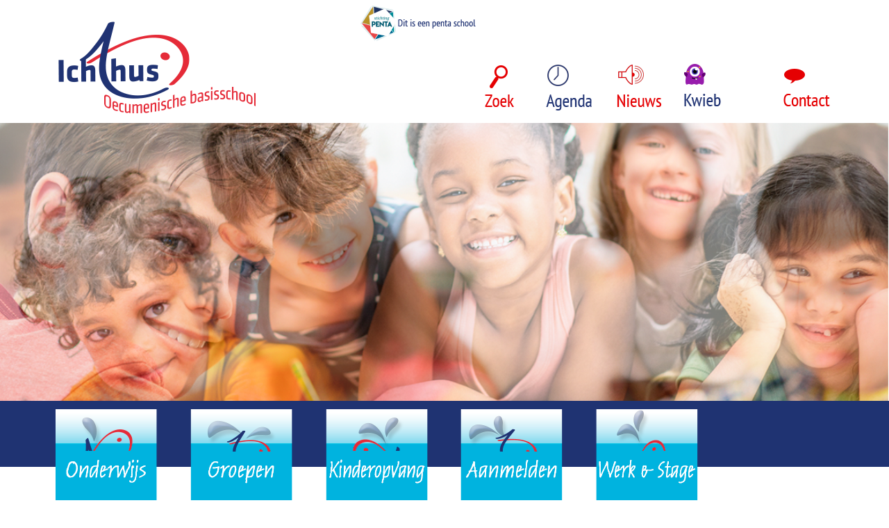

--- FILE ---
content_type: text/html; charset=utf-8
request_url: https://www.ichthushoorn.nl/nw-9036-2/nieuws/groep23
body_size: 12631
content:
<!DOCTYPE html>
<!-- SoftwareCopyright © 2001-2026 by Ziber (www.ziber.nl) -->
<!-- This site courtesy of WEB15 -->



<html xmlns="http://www.w3.org/1999/xhtml" lang="nl-NL" class="no-js">
<head>
    
    <meta name="Ichthus" content="Oecumenische basisschool "/>
<meta name="google-site-verification" content="798yLCBscVDHwleUNqhiY5Sk2GCxEsMyklCkCw-ECc8"/>
<meta http-equiv="content-type" content="text/html; charset=UTF-8"/>
<meta name="keywords" content="School, Hoorn, basisschool, ichthusschool, penta, grotewaal"/>
<meta name="generator" content="ZIBER"/>
<meta name="description" content="De Ichthus is een oecumenische basisschool in de Grote Waal in Hoorn."/>
<meta name="ROBOTS" content="INDEX, FOLLOW, NOODP"/>
    <meta name="viewport" content="width=1310" />
    <meta name="msapplication-config" content="/browserconfig.xml" />
    <title>Ichthus Hoorn</title>
    
    <script src="/bundles/site.js?v=GpVVWLtZUE-8-1nkxQyivi7fOcGCsodFj-HOW6MlKRQ1"></script>
<script src="/bundles/common.js?v=aXb9FDEuOrFVlZ4EpcR02zJkUuIJpJLP5M2kgnyWVtE1"></script>

    <script src="/bundles/validation.js?v=xbqr3YocTRZqxF4psr1-HjlKDU97n8C9YFntuxXW5wo1"></script>

    <style>
    .overlay {
        display: none;
        z-index: 10000;
        border: 10px solid #FFFFFF;
    }
    .overlay .close {
        background-image: url('/Assets/Images/close.png');
        position: absolute;
        right: -30px;
        top: -30px;
        cursor: pointer;
        height: 30px;
        width: 30px;
    }
    .overlay iframe { background-color: transparent; display: block;}
    #fancybox-content {
        border-color: #FFFFFF !important;
    }
</style>
<script>
    var Kzn = Kzn || {};
    
    (function () {
        "use strict";
        
        Kzn.Core = Kzn.Core || {};
        
        Kzn.Core.OwnerId = 9036;

        Kzn.Security = Kzn.Security || {};
        Kzn.Security.SecurityString = '';
        
        Kzn.Core.UrlParts = { 
            'News': 'nieuws',
            'Page': 'pagina',
            'Vacancy': 'vacature',
            'Photo': 'foto',
            'Realestate': '',
            'BussinessRealestate': '',
            'Agenda': 'agenda',
            'Download': 'download',
            'Car': '',
            'Product': 'product',
            'Faq': '',
            'Menu': '',
            'Mailinglist': 'nieuwsbrief',
            'Form': 'form',
            'Company': 'bedrijven',
            'Poll': 'poll',
            'CV' : ''
        };
    })();
</script>
    <link href="/bundles/common.css?v=juVM281tdFIxPijEOO68bnc4vk6_8ROSx8WI6sgzI-Q1" rel="stylesheet"/>

    <link rel="stylesheet" href="/styles/9036/14015/combined.css"/>
    
    
    <link rel="alternate" media="only screen and (max-width:640px)" href="https://m.ichthushoorn.nl/#!/search/tag/groep23" />
    

    <style type="text/css">
        body {
            background-image: url('/content/9036/sites/dsg/design14015/layer_54873_314125cd46e54b7ab5eabf05062d8871.jpg');background-repeat: no-repeat;z-index: 0;background-position: center top;
            z-index: inherit;
        }
        /* Chrome centered background 1px issue */
        @media screen {
            body{ background-position: 49.99999% top !important; }
        }
        #site-wrapper {
            display: block;
            position: relative;
            min-height: 100%;
            height: 100%;
        }
        #section { 
            min-width:880px;margin-top:50px;padding:20px 10px 20px 20px;
        }

        .section-sidebar-wrapper #section{
            margin-bottom: -10000px;
            padding-bottom: 10020px;
        }

        .section-sidebar-wrapper #sideBar {
            margin-bottom: -10000px;
            padding-bottom: 10000px;
        }

        .sidebar-disableable #section {
            width: 880px;
        }        
        .section-wrapper {
            width: 910px;   
            overflow: hidden;
        }
        .sidebar-wrapper {
            width: 250px;
        }
        .section-sidebar-wrapper {
            width: 1160px;
            overflow-y: hidden;
        }
        .section-sidebar-wrapper > div {
            float: left;
        }
        #website.sidebar-left .section-sidebar-wrapper  > div {
             float: right;
        }
        
        
        .sidebar-off #section {
            width: 1120px;
            float: none;
            padding-left: 20px;
            padding-right: 20px;
        }
        #website.sidebar-left.sidebar-off #section {
            width: 1115px;
            float: none;
            padding-left: 35px;
            padding-right: 10px;
        } 
        .sidebar-off #sideBar {
            display: none;
        }
        
        #website {
            position: relative;
            z-index: 10;
            min-height: 100%;
            height: 100%; /* Needed to stick the footer at the bottom */
        }
        .site-width {
            width: 1160px;
        }
        #website, #footer-wrapper, #linkbuilding-wrapper, #disclaimer-wrapper, #copyright {
            margin: 0 auto;
        }
        #website-style {
            position: relative;
            background-repeat: no-repeat;z-index: 10;background-position: left top;top: 0px;
            
        }

        
        #website {
        
            min-height: 100%;
            height: auto !important;
            height: 100%;
            margin: 0 auto -30px;
        }
        #footer, #footer-push {
            min-height: 30px;
        }
        
        #footer {
            position: relative; /* For sticky footer */
        }
        #footer #footer-wrapper {
            -webkit-box-sizing: border-box;
            -moz-box-sizing: border-box;
            box-sizing: border-box;
        }
        #disclaimer-wrapper, #linkbuilding-wrapper {
            text-align: left
        }
        .design-layer {
            display: block;
            width: 100%;
            top: 0;
            bottom: 0;
            position: absolute;
        }

        .design-layer.fixed {
            position: fixed;
            top: 0;
            bottom: 0;
            left: 0;
            right: 0;
        }
        
        .video-or-color-wrapper {
            left: 50%;
            -ms-transform: translate(-50%);
            -webkit-transform: translate(-50%);
            transform: translate(-50%);
            overflow: hidden;
        }

        .video-or-color-wrapper iframe {
            position: absolute;
            top: 50%;
            left: 50%;
            -ms-transform: translate(-50%, -50%);
            -webkit-transform: translate(-50%, -50%);
            transform: translate(-50%, -50%);
            width: 100%;
            height: 100%;
        }

        .video-or-color-wrapper .video-or-color-overlay {
            position: absolute;
            top: 0;
            left: 0;
            right: 0;
            bottom: 0;
        }

        .segmentrow.lock.top {
            position: fixed;
            z-index: 1000;
            top: 0;
        }
        
        .segmentrow.lockfullwidth {
            background-color: #ffffff;
            background-image: Url("");
            background-position: top center;
            background-repeat:no-repeat;
            left: 0;
            margin: 0 auto;
            right: 0;
            width: 100%;
            position: fixed;
            z-index: 1000;
        }
        
        .segmentrow.lock > div, .segmentrow.lockfullwidth > div {
            margin: 0 auto;
        }

        #website-content .headerfullwidth .pos.variablePosition {
            position: fixed;
            left: 0;
            right: 0;
            width: 100%
        }
        #variableHeader .slick-slide, #variableHeader .singleimage {
            background-size: cover;
            background-repeat: no-repeat;
            background-position: center;
            width: 100%;
        }

        #variableHeader .singleimage {
            display: block;
        }

        .headerfullwidth #variableHeader .singleimage {
            min-width: 1160px;
        }

		#cookiewall > div {
			width: 1160px;
		}
    </style>
    <style>.segmentrow, .segmentcol-wrapper  { vertical-align: top; font-size: 0; }.pos { display: inline-block;  position: relative;}.segmentcol-wrapper  > div {display: inline-block; vertical-align: top;}.segmentcol-wrapper .segmentcol > div {display:block;}.pos > div { position: relative; }.pos .segment { display: block; }.pos0, .pos0 .segment { width: 380px; height: 177px;}.pos0 .segment {background-image: url('/content/9036/sites/dsg/design14015/0.png');background-size: 380px 177px;}.pos0:hover .segment {background-image: url('/content/9036/sites/dsg/design14015/0_0.png');background-size: 380px 177px;}
.pos1, .pos1 .segment { width: 75px; height: 177px;}.pos1 .segment {background-image: url('/content/9036/sites/dsg/design14015/1.png');background-size: 75px 177px;}
.pos2, .pos2 .segment { width: 175px; height: 177px;}.pos2 .segment {background-image: url('/content/9036/sites/dsg/design14015/2.png');background-size: 175px 177px;}
.pos3, .pos3 .segment { width: 93px; height: 177px;}.pos3 .segment {background-image: url('/content/9036/sites/dsg/design14015/3.png');background-size: 93px 177px;}.pos3:hover .segment {background-image: url('/content/9036/sites/dsg/design14015/3_0.png');background-size: 93px 177px;}
.pos4, .pos4 .segment { width: 101px; height: 177px;}.pos4 .segment {background-image: url('/content/9036/sites/dsg/design14015/4.png');background-size: 101px 177px;}.pos4:hover .segment {background-image: url('/content/9036/sites/dsg/design14015/4_0.png');background-size: 101px 177px;}
.pos5, .pos5 .segment { width: 98px; height: 177px;}.pos5 .segment {background-image: url('/content/9036/sites/dsg/design14015/5.png');background-size: 98px 177px;}.pos5:hover .segment {background-image: url('/content/9036/sites/dsg/design14015/5_0.png');background-size: 98px 177px;}
.pos6, .pos6 .segment { width: 144px; height: 177px;}.pos6 .segment {background-image: url('/content/9036/sites/dsg/design14015/6.png');background-size: 144px 177px;}.pos6:hover .segment {background-image: url('/content/9036/sites/dsg/design14015/6_0.png');background-size: 144px 177px;}
.pos7, .pos7 .segment { width: 94px; height: 177px;}.pos7 .segment {background-image: url('/content/9036/sites/dsg/design14015/7.png');background-size: 94px 177px;}.pos7:hover .segment {background-image: url('/content/9036/sites/dsg/design14015/7_0.png');background-size: 94px 177px;}
.pos8, .pos8 .segment { width: 1160px; height: 400px;}
.pos9, .pos9 .segment { width: 20px; height: 171px;}.pos9 .segment {background-image: url('/content/9036/sites/dsg/design14015/9.png');background-size: 20px 171px;}
.pos10, .pos10 .segment { width: 194px; height: 171px;}.pos10 .segment {background-image: url('/content/9036/sites/dsg/design14015/10.png');background-size: 194px 171px;}.pos10:hover .segment {background-image: url('/content/9036/sites/dsg/design14015/10_0.png');background-size: 194px 171px;}
.pos11, .pos11 .segment { width: 195px; height: 171px;}.pos11 .segment {background-image: url('/content/9036/sites/dsg/design14015/11.png');background-size: 195px 171px;}.pos11:hover .segment {background-image: url('/content/9036/sites/dsg/design14015/11_0.png');background-size: 195px 171px;}
.pos12, .pos12 .segment { width: 193px; height: 171px;}.pos12 .segment {background-image: url('/content/9036/sites/dsg/design14015/12.png');background-size: 193px 171px;}.pos12:hover .segment {background-image: url('/content/9036/sites/dsg/design14015/12_0.png');background-size: 193px 171px;}
.pos13, .pos13 .segment { width: 194px; height: 171px;}.pos13 .segment {background-image: url('/content/9036/sites/dsg/design14015/13.png');background-size: 194px 171px;}.pos13:hover .segment {background-image: url('/content/9036/sites/dsg/design14015/13_0.png');background-size: 194px 171px;}
.pos14, .pos14 .segment { width: 195px; height: 171px;}.pos14 .segment {background-image: url('/content/9036/sites/dsg/design14015/14.png');background-size: 195px 171px;}.pos14:hover .segment {background-image: url('/content/9036/sites/dsg/design14015/14_0.png');background-size: 195px 171px;}
.pos15, .pos15 .segment { width: 125px; height: 50px;}
.pos16, .pos16 .segment { width: 20px; height: 171px;}.pos16 .segment {background-image: url('/content/9036/sites/dsg/design14015/16.png');background-size: 20px 171px;}
.pos17, .pos17 .segment { width: 125px; height: 50px;}
.pos18, .pos18 .segment { width: 125px; height: 50px;}
.pos19, .pos19 .segment { width: 125px; height: 50px;}
.pos20, .pos20 .segment { width: 125px; height: 50px;}
.pos21, .pos21 .segment { width: 125px; height: 50px;}
.pos22, .pos22 .segment { width: 125px; height: 50px;}
.pos23, .pos23 .segment { width: 125px; height: 50px;}
.pos24, .pos24 .segment { width: 125px; height: 50px;}
</style>
    
<style>

	.menu
	{
	    display: block;
		position: absolute;
		list-style-type: none;
		padding:0;
		z-index: 10;
	}
	.menu li{
		position: relative;
		background-position: top left;
		background-repeat: no-repeat;
	}
	.menu ul {
		left: 100%;
		top: -0px;
		position: absolute;
	}
	.menu li a {
		display: block;
	}
    .menu li a:hover {
        text-decoration: none !important;
    }
	.menu .subMenuOpener{
	    position: absolute;
	    right: 0;
	    top: 0;
		display:block;
        background: transparent;
		background-repeat:no-repeat;
		background-position:right;
	}
    .menu
    {
        list-style-type: none;
        margin: 0pt;
        border-style: solid;
        border-width: 0px;
        border-color: #253571;
        font-family: 'Open Sans', 'Arial';
        font-size: 15px;
        white-space: nowrap;
    }
    .menu li
    {
        width: auto;
            padding-right: 40px;
        opacity: 1.00;
        background: transparent;
        background-repeat: repeat;
        background-color: #253571;
        height: 40px;
        text-align: left;
    }
    .menu li + li {
        border-top-width: 3px;
        border-top-style: solid;
        border-top-color: #FFFFFF;
    }
    .menu .subMenuOpener {
        width: 40px;
        height: 40px;
    }
    .menu > li:hover .subMenuOpener, .menu > li:active .subMenuOpener
    {
    }
    .menu > li:hover, .menu > li.active
    {
        opacity: 1;
        background-image: none;
        background-color: #C52F3A;
        height: 40px;
    }
    .menu li .sml
    {
        text-indent: 7px;
        line-height: 40px;
        white-space: nowrap;
        display: block;
        background:transparent;
        color: #FFFFFF;
        font-weight: 400;
        font-style: normal;
        text-decoration: none;
        text-transform: none;
    }
    .menu > li:hover > .sml, .menu > li:active > .sml
    {
        color: #FFFFFF;
        font-weight: 400;
        font-style: normal;
        text-decoration: none;
        text-transform: none;
    }

</style>
<script type="text/javascript">
    (function () {
        Kzn.Core.addFonts(['Open Sans'])

        $(document).ready(function () {
            $('.dropdownmenu').submenus();
            Kzn.Core.initializeOverlays('.dropdownmenu');
        });
    })();
</script>
    



    <link href="/Scripts/Plugins/fancybox/jquery.fancybox-1.3.4.css" rel="Stylesheet" type="text/css"/><link href="/styles/9036/14015/news.css" rel="Stylesheet" type="text/css"/>
    
    
</head>
<body>
    
    

    <div id="site-wrapper" data-template-id="46">
        

        <div id="website" class="site-width   sidebar-disableable">
            <div id="website-content">
                <div id="website-style">
                    
    <div class="segmentrow top lockfullwidth"><div style="width:1160px"><div data-alt-file="/content/9036/sites/dsg/design14015/0_0.png" class="pos pos0"><a href="/pg-9036-7-7536/pagina/home.html"><span class="segment"></span></a></div><div data-alt-file="" class="pos pos1"><span class="segment"></span></div><div data-alt-file="" class="pos pos2"><a href="http://www.stichtingpenta.nl/" target="_blank"><span class="segment"></span></a></div><div data-alt-file="/content/9036/sites/dsg/design14015/3_0.png" class="pos pos3"><a href="/pg-9036-7-101391/pagina/zoek.html#!section"><span class="segment"></span></a></div><div data-alt-file="/content/9036/sites/dsg/design14015/4_0.png" class="pos pos4"><a href="/tp-9036/agenda"><span class="segment"></span></a></div><div data-alt-file="/content/9036/sites/dsg/design14015/5_0.png" class="pos pos5 dropdownmenu smbottom"><a href="/tp-9036/news"><span class="segment"></span></a><ul id="menu_11303" class="menu depth0" style="display:none"><li><a href="/ml-9036-0/nieuwsbrief" class="sml">Ontvang onze nieuwsbrief</a></li></ul></div><div data-alt-file="/content/9036/sites/dsg/design14015/6_0.png" class="pos pos6"><a href="/pg-9036-7-136289/pagina/kwieb.html"><span class="segment"></span></a></div><div data-alt-file="/content/9036/sites/dsg/design14015/7_0.png" class="pos pos7"><a href="/pg-9036-7-44862/pagina/contact.html"><span class="segment"></span></a></div></div></div><div class="lockpseudo" style="width:1160px;height:177px"></div>
    <div class="segmentrow headerfullwidth"><div data-alt-file="" class="pos pos8 headerfullwidth variablePosition"><div id="variableHeader" style="overflow:hidden;width:100%;height:400px"></div></div></div><div class="pseudo" style="width:1160px;height:400px"></div>
    <div class="segmentrow"><div data-alt-file="" class="pos pos9"><span class="segment"></span></div><div data-alt-file="/content/9036/sites/dsg/design14015/10_0.png" class="pos pos10 dropdownmenu smbottom"><span class="segment"></span><ul id="menu_11088" class="menu depth0" style="display:none"><li><a href="/pg-9036-7-7537/pagina/de_school.html" class="sml">Ons onderwijs</a></li><li><a href="/pg-9036-7-75830/pagina/het_team.html" class="sml">Ons team</a></li><li><a href="http://www.ichthushoorn.nl/pg-9036-7-71916/pagina/vakantierooster.html#!section" class="sml">Schooltijden & vakanties</a></li><li><span class="sml">Voor ouders</span><ul class="menu depth1"><li><a href="http://www.ichthushoorn.nl/pg-9036-7-11737/pagina/medezeggenschapsraad.html#!section" class="sml">Medezeggenschapsraad (MR)</a></li><li><a href="http://www.ichthushoorn.nl/pg-9036-7-11738/pagina/ouderraad.html#!section" class="sml">Ouderraad (OR)</a></li><li><a href="/pg-9036-7-139038/pagina/onderwijs__voor_ouders__schooldocumenten.html" class="sml">Schooldocumenten</a></li><li><a href="http://www.ichthushoorn.nl/pg-9036-7-53439/pagina/protocollen.html#!section" class="sml">Protocollen & afspraken</a></li><li><a href="/pg-9036-7-112419/pagina/voor_ouders__stichting_leergeld.html" class="sml">Stichting Leergeld</a></li></ul></li><li><span class="sml">Extra in ons onderwijs</span><ul class="menu depth1"><li><a href="/pg-9036-7-139522/pagina/onderwijs_extra_in_ons_onderwijs__gezonde_lunch.html" class="sml">Gezonde voeding</a></li><li><a href="/pg-9036-7-136920/pagina/onderwijsextra_in_ons_onderwijs__samen_van_start.html" class="sml">Samen van Start</a></li><li><a href="/pg-9036-7-140691/pagina/onderwijs_extra_in_ons_onderwijs__brugfunctionaris.html" class="sml">Brugfunctionaris</a></li><li><a href="/pg-9036-7-19466/pagina/onderwijs__extra_in_ons_onderwijs__bibliotheek_op_school.html" class="sml">Bibliotheek op school</a></li><li><a href="/pg-9036-7-115377/pagina/onderwijs_extra_in_ons_onderwijs__sport.html" class="sml">Sport</a></li><li><a href="https://www.bredeschoolgrotewaal.nl/" class="sml">Brede School Grote Waal</a></li></ul></li></ul></div><div data-alt-file="/content/9036/sites/dsg/design14015/11_0.png" class="pos pos11 dropdownmenu smbottom"><span class="segment"></span><ul id="menu_11087" class="menu depth0" style="display:none"><li><a href="/pg-9036-7-114780/pagina/groepen__groep_12_a.html" class="sml">Groep 1/2 A</a></li><li><a href="/pg-9036-7-132555/pagina/groepen__groep_12_b.html" class="sml">Groep 1/2 B</a></li><li><a href="/pg-9036-7-136153/pagina/groepen__groep_12_c.html" class="sml">Groep 1/2 C</a></li><li><a href="/pg-9036-7-114782/pagina/groepen__groep_3.html" class="sml">Groep 3</a></li><li><a href="/pg-9036-7-114781/pagina/groepen__groep_46.html" class="sml">Groep 4</a></li><li><a href="/pg-9036-7-136919/pagina/groepen__groep_5.html" class="sml">Groep 5</a></li><li><a href="/pg-9036-7-139037/pagina/groepen__groep_6.html" class="sml">Groep 6</a></li><li><a href="/pg-9036-7-141757/pagina/groepen__groep_7.html" class="sml">Groep 7</a></li><li><a href="/pg-9036-7-114783/pagina/groepen__groep_8.html" class="sml">Groep 8</a></li></ul></div><div data-alt-file="/content/9036/sites/dsg/design14015/12_0.png" class="pos pos12 dropdownmenu smbottom"><span class="segment"></span><ul id="menu_11086" class="menu depth0" style="display:none"><li><a href="/pg-9036-7-136342/pagina/kinderopvang_peutergroep.html" class="sml">Peutergroep (2 & 3 jarigen)</a></li><li><a href="/pg-9036-7-11916/pagina/skh_bso_en_tso.html" class="sml">BSO (4 tot 12 jarigen)</a></li><li><a href="/pg-9036-7-136152/pagina/skh_zeester.html" class="sml">Dagbesteding Zeester</a></li></ul></div><div data-alt-file="/content/9036/sites/dsg/design14015/13_0.png" class="pos pos13 dropdownmenu smbottom"><a href="/pg-9036-7-73249/pagina/kop__aanmelden.html"><span class="segment"></span></a><ul id="menu_11085" class="menu depth0" style="display:none"><li><a href="/pg-9036-7-136342/pagina/kinderopvang_peutergroep.html" class="sml">Peutergroep (2 & 3 jarigen)</a></li><li><a href="/pg-9036-7-73249/pagina/kop__aanmelden.html" class="sml">Basisschool (4 tot 12 jarigen)</a></li><li><a href="/pg-9036-7-11916/pagina/kinderopvang_bso.html" class="sml">BSO (4 tot 12 jarigen)</a></li></ul></div><div data-alt-file="/content/9036/sites/dsg/design14015/14_0.png" class="pos pos14 dropdownmenu smbottom"><a href="/pg-9036-7-136288/pagina/werk-en-stage.html"><span class="segment"></span></a><ul id="menu_11083" class="menu depth0" style="display:none"><li><a href="/pg-9036-7-136288/pagina/werken_bij.html" class="sml">Werken bij</a></li><li><a href="/pg-9036-7-136343/pagina/stage.html" class="sml">Stage lopen</a></li></ul></div><div data-alt-file="" class="pos pos15"><a href="/pg-9036-7-132557/pagina/groep__intermezzo_groep.html"><span class="segment"></span></a></div><div data-alt-file="" class="pos pos16"><span class="segment"></span></div></div>
    <div class="segmentrow">
        <div class="section-sidebar-wrapper">
            <div id="section" class="section">
                
    <div>
        <h1 class="latest-news bs-1 nw-list-heading1 ">Laatste nieuws</h1>
    </div>
    <div class='latest-news-sub bs-3 nw-list-text '>
        0 berichten gevonden
    </div>
    <div id="news-content" class='newsLayout2 bs-3 nw-list-text '>
        <script type="text/javascript" >
    $(document).ready(function () {
        $(".pagingNav a").click(function (evt) {
            evt.preventDefault();

            var url = $(this).attr('href');
                        
            $.get(url, function (data) {
                $("#news-content").html(data);
                $(document).scrollTop(0);
            });
        });
    });
</script>


    </div>

            </div>
            
            <div id="sideBar">
                
                <div id="sideBarContent">
                    
<div class="sbElementWrapper"><div class="sbHeader sbHeaderNoImg"><table><tr><td  class='title'><h2>Laatste nieuws</h2></td></tr></table></div><div class="sbElement"><div class="sbBody paddingleftright" id="news">
    <h3 class="title">Zoeken in nieuws</h3>
        <div>U heeft gezocht op:&nbsp;groep23</div>
<div class='hrSolid '><hr /></div>    <form name="newsSearch" action="/nw-9036-3/nieuws" method="get">
        <input class="text-box single-line" id="SearchCriteria" name="SearchCriteria" type="text" value="" />
        <a href="#" id="searchSubmit">Zoek</a>
    </form>
<script type="text/javascript" >
    $("#searchSubmit").click(function (evt) {
        evt.preventDefault();
        document.newsSearch.submit();
    });
</script></div></div><div class="sbFooter sbFooterNoImg"></div></div>

                </div>
                <div class="sbElementWrapper"><div class="sbHeader sbHeaderNoImg"><table><tr><td  class='title'><h2>Onze Facebook pagina</h2></td></tr></table></div><div class="sbElement"><div class="sbBody paddingleftright">

<div id="facebook-page-like" 
     data-page="https://www.facebook.com/ichthushoorn"
     data-scheme="light"
     data-show-faces="true"
     data-show-stream="false"
     data-show-header="false">
</div>
</div></div><div class="sbFooter sbFooterNoImg"></div></div><div class="sbElementWrapper"><div class="sbHeader sbHeaderNoImg"><table><tr><td  class='title'><h2>Deel deze pagina</h2></td></tr></table></div><div class="sbElement"><div class="sbBody paddingleftright">
<div id="sidebar-share"
     data-show-defaultbuttons="false"
     data-show-facebook="share"
     data-show-twitter="true"
     data-show-linkedin="true"
     data-show-googleplus="false"
     data-image-facebook="/content/9036/kzn/dsg/design14015/socialMediaFacebookButton.png"
     data-image-twitter="/content/9036/kzn/dsg/design14015/socialMediaTwitterButton.png"
     data-image-linkedin="/content/9036/kzn/dsg/design14015/socialMediaLinkedInButton.png"
     data-facebook-color="light"
     data-countlocation="none"
     data-googleplus-showcount="true"
     data-googleplus-size="standard">
</div>
</div></div><div class="sbFooter sbFooterNoImg"></div></div>
            </div>
            
        </div>
    </div>
    <div class="segmentrow">
        <div data-alt-file="" class="pos pos17"><span class="segment"></span></div>
        <div data-alt-file="" class="pos pos18"><span class="segment"></span></div>
        <div data-alt-file="" class="pos pos19"><span class="segment"></span></div>
        <div data-alt-file="" class="pos pos20"><span class="segment"></span></div>
        <div data-alt-file="" class="pos pos21"><span class="segment"></span></div>
        <div data-alt-file="" class="pos pos22"><span class="segment"></span></div>
        <div data-alt-file="" class="pos pos23"><span class="segment"></span></div>
        <div data-alt-file="" class="pos pos24"><span class="segment"></span></div>
        
    </div>

                </div>
                <div id="footer-push"></div>
            </div>
            
        </div>

        

<div id="footer" class="section  " style="background-repeat: no-repeat;z-index: 11;background-position: center top;margin-top: 0px;">
<div id="footer-wrapper"><div id="footer-content" class="section site-width" style="margin:0pt auto;padding:20px 20px 20px 20px"><table class="section page-layout "><tr><td width='33.33333%' style='padding-right:16px;'><h3>Oecumenische Basisschool<br>De Ichthus</h3><p>Grote Beer 1<br>1622 ES Hoorn</p><p>T. 0229 21 60 84</p><p>E.&nbsp;<a href="mailto:info.ichthus@stichtingpenta.nl"  title='info.ichthus@stichtingpenta.nl'>info.ichthus@stichtingpenta.nl</a></p><p>&nbsp;</p><p><span class="social_media_h"><a onclick="Kzn.Analytics.pushOp(['social', 'Facebook', 'page','https://www.facebook.com/Ichthushoorn'])"  href='https://www.facebook.com/Ichthushoorn' target='_blank'><img src='/content/9036/kzn/dsg/design14015/facebookLinkImage.png' alt='Facebook' title='Facebook'></a><a onclick="Kzn.Analytics.pushOp(['social', 'Instagram', 'page','https://www.instagram.com/ichthushoorn'])"  href='https://www.instagram.com/ichthushoorn' target='_blank'><img src='/content/system/instagram.png' alt='Instagram' title='Instagram'></a></span></p></td><td width='33.33333%' style='padding-left:9px; padding-right:9px;'><h3>Snel naar:</h3><ul><li><a href="/pg-9036-7-73249/pagina/kop__registrerenaanmelden.html"  title='Aanmelden basisschool'>Aanmelden basisschool</a></li><li><a href="https://www.kinderopvanghoorn.nl/locaties/ichthus/"  title='Aanmelden peutergroep of BSO'>Aanmelden peutergroep of BSO</a></li><li><a href="/pg-9036-7-73249/pagina/kop__registrerenaanmelden.html"  title='Kennismaken op school'>Kennismaken op school</a></li><li><a href='https://www.stichtingpenta.nl/privacybeleid/' target='_blank' title='Privacybeleid Penta'>Privacybeleid Penta</a></li></ul><h3>Ichthus Partners</h3><p><a href='http://www.stichtingpenta.nl' target='_blank' title='Stichting Penta'><img src='/content/9036/pages/clnt/327_100.png' alt='Stichting Penta'></a> &nbsp;<a href='http://www.kinderopvanghoorn.nl' target='_blank' title='Kinderopvang Hoorn'><img src='/content/9036/pages/clnt/328_100.png' alt='Kinderopvang Hoorn'></a>&nbsp; <a href="https://www.odcdecarrousel.st-er.nl/"  title='De Carroussel'><img src='/content/9036/pages/clnt/428_100.jpeg' alt='De Carroussel'></a></p></td><td width='33.33333%' style='padding-left:16px;'><h3>Locatie</h3><p><div id="googlemaps_1" style='width: 100%; height: 200px;' class="googlemaps"  data-address='Grote Beer 1+1622 ES,+Hoorn,+Nederland' data-lat='52.638865' data-lng='5.03707'></div></p></td></tr></table></div></div>
    <!--Donut#[base64]#-->
<div id="disclaimer-wrapper">
    <div id="disclaimer-content" class="site-width" style="padding-left: 20px;  padding-right: 20px;">Copyright 2026 - Ichthus Hoorn</div>
</div>
<div id="linkbuilding-wrapper">
    <div id="linkbuilding-content" class="site-width" style="padding-left: 20px; padding-right: 20px;">
        <a href="https://gnap.ziber.eu" target="_blank" rel="nofollow">Inloggen</a>
        
        
                | SdH Vormgeving - <a target="_blank" href="http://www.sdhvormgeving.nl/pg-753-7-117746/pagina/een_website_laten_ontwerpen.html">/Team4 School - Eigentijdse Websites</a>    
            
    </div>
</div><!--EndDonut-->
</div>
    </div>
	
    
    <div class="overlay" id="overlay">
        <div id="overlayWrapper" class="overlayWrapper section"></div>
    </div>
    
    
    

<script type="text/javascript" src="/video/player7/jwplayer.js"></script>
   
<script type="text/javascript" src="/Scripts/News.js"></script>


    <script>
Kzn.FlashHeader.init('/FlashHeader/Images/9036/11948?width=1160&height=400', 'fade', 3, false);</script>

    <script type="text/javascript">
        (function () {
            var startTop = $(window).scrollTop();
            window.scrollTo(0, 0);
            
            Kzn.Core.addFonts(['Open Sans','']);

            function resizeLayers() {
                setTimeout(function () {
                    var $layers = $('.design-layer'),
                        $website = $('#website'),
                    siteHeight = $website.outerHeight();

                    $layers.css('height', siteHeight);
                }, 0);
            }
            //we could resize all the layers every x milliseconds, but that puts a lot of strain on the browser.
            $(window).load(function() {
                resizeLayers();
                fixFooterPush();
            });
            
            $(window).resize(resizeLayers);

            function fixFooterPush() {
                var footerHeight = $('#footer').outerHeight();
                var offset = $('#website-style').offset().top; //include the top margin if given

                $('#footer-push').css('height', footerHeight + offset);
                $('#website').css('margin-bottom', footerHeight * -1);
			}

            //sticky footer fix
            //we don't know the footer height up front, so fix it if it is loaded
            $(document).ready(function () {
                resizeLayers();
				fixFooterPush();

	            setPaddingForCookieWall();

                if (window.location.hash.length > 0) {
                    scrollTo(window.location.hash.replace('!', ''));
                } else {
                    window.scrollTo(0, startTop);
                };
                $('a[href^="#"]').on('click', function (e) {
                    if (!$(this).hasClass('noscroll')) {
                        e.preventDefault();
                        scrollTo(this.hash.replace('!', ''));
                    }
                });
			});

			function setPaddingForCookieWall() {
				var hasSideBar = true;

				if (hasSideBar) {
					if ($(".sidebar-left").length > 0) {
						$("#cookiewall .cookiewall-wrapper").css("padding-left", 35 + "px");
						$("#cookiewall .cookiewall-wrapper").css("padding-right", 35 + "px");
					} else {
						$("#cookiewall .cookiewall-wrapper").css("padding-left", 20 + "px");
						$("#cookiewall .cookiewall-wrapper").css("padding-right", 20 + "px");
					}

				}
			}

            var scrollTo = function (hash) {
                if (/^#[^&\?=]+$/.exec(hash)) {
                    var $target = $(hash);
                    if (!$target[0]) {
                        $target = $('a[name=' + hash.replace('#', '') + ']');
                    }
                    if ($target[0]) {
                        var lockedButtonRow = $(".segmentrow.lockfullwidth, .segmentrow.lock");
                        var topOffset = $target.offset().top;

                        if (lockedButtonRow.length) {
                            topOffset -= lockedButtonRow.outerHeight();
                        }
                        
                        $('html, body').stop().animate({
                            'scrollTop': topOffset
                        }, 1200, 'easeOutCubic', function () {
                            window.location.hash = hash.replace('#', '#!');
                        });
                    }
                }
            };

            $(window).on('hashchange', function () {
                scrollTo(window.location.hash.replace('!', ''));
			});

            var $fixedfw = [];
            var $fixed = [];
            if ($(".segmentrow.top").length==0) {
                $fixedfw = $(".segmentrow.lockfullwidth");
                $fixed = $(".segmentrow.lock");
            }

            var $header = $(".headerfullwidth .variablePosition");
            var $layers = $('.design-layer[data-parallax=True]');
            var isMob = isMobile();
            if (($layers.length && !isMob) || $fixedfw.length || $fixed.length || $header.length) {
                var htop = $header.length ? $header.offset().top : 0;
                var fwtop = $fixedfw.length ? $fixedfw.offset().top : 0;
                var top = $fixed.length ? $fixed.offset().top : 0;
                var $window = $(window);
                $window.scroll(function (e) {
                    var scrollTop = $window.scrollTop();
                    if ($fixedfw.length) {
                        var newTop = fwtop - scrollTop;
                        
                        if (newTop < 0) {
                            newTop = 0;
                        };
                        $fixedfw.css('top', newTop);
                    }
                    if ($fixed.length) {
                        var pos = top - scrollTop;
                        if (pos <= 0) {
                            if (!$fixed.hasClass("top")) {
                                $fixed.addClass("top");
                                $('.lockpseudo').show();
                            }
                        } else {
                            if ($fixed.hasClass("top")) {
                                $fixed.removeClass("top");
                                $('.lockpseudo').hide();
                            }
                        }
                    }
                    if ($header.length) {
                        var newhTop = htop - scrollTop;
                        $header.css('top', newhTop);
                    };
                    // Do not recalculate parallax elements if the client is mobile
                    if ($layers.length && !isMob) {
                        var j = $layers.length;

                        $layers.each(function(i, item) {
                            var $bgobj = $(item),
                                speed = j--,
                                yPos = -(scrollTop / speed);

                            $bgobj.css({
                                '-webkit-transform': 'translateY( ' + yPos + 'px)',
                                '-moz-transform': 'translateY( ' + yPos + 'px)',
                                'transform': 'translateY( ' + yPos + 'px)'
                            });
                        });
                    };
                });
            }
        })();
    </script>

    
    
<script type="text/javascript">
            
            (function (i, s, o, g, r, a, m) {
                i['GoogleAnalyticsObject'] = r; i[r] = i[r] || function () {
                    (i[r].q = i[r].q || []).push(arguments);
                }, i[r].l = 1 * new Date(); a = s.createElement(o),
                    m = s.getElementsByTagName(o)[0]; a.async = 1; a.src = g;
                m.parentNode.insertBefore(a, m);
            })(window, document, 'script', 'https://www.google-analytics.com/analytics.js', 'ga');

        ga('create', 'UA-91343488-2', 'auto', {'siteSpeedSampleRate':100});
        ga('set', 'anonymizeIp', true);
        ga('send', 'pageview');
        Kzn.Analytics.addAllOps();
                

                
        (function () {
            $.getScript(document.location.protocol + '//' + document.location.host + '/zaTracker/za.js', function (script) {
                try {
                    ZiberTracker.getTracker(document.location.protocol + '//' + document.location.host + '/zaTracker/track').trackPageView();
                } catch (e) {
                    if (typeof (console) !== 'undefined') {
                        console.error(e);
                    }
                }
            });
        })();
                
</script>




    
    <script src="/Scripts/Plugins/fancybox/jquery.fancybox-1.3.4.js" type="text/javascript"></script>
    <script>
    (function() {
        $.fn.photoStyle.defaults.type = 'fancybox';
        $.fn.photoStyle.defaults.useAnimation = true;
        $.fn.photoStyle.defaults.showOverlay = true;
        $.fn.photoStyle.defaults.overlayColor = '#C52F3A';
        $.fn.photoStyle.defaults.overlayOpacity= '0.5';
        $.fn.photoStyle.defaults.padding= '10';
        $.fn.photoStyle.defaults.paddingColor= '#FFFFFF';
        $.fn.photoStyle.defaults.useGalleryIfAvailable = true;
        
        //setup jquery tools overlay
        if ($.tools.overlay) {
            $.tools.overlay.conf.mask = {
                color: $.fn.photoStyle.defaults.overlayColor,
                loadSpeed: 200,
                opacity: $.fn.photoStyle.defaults.overlayOpacity
            };
        }
    })();

    $(document).ready(function() {
        Kzn.Core.initializeOverlays('body');
    });
</script>

</body>
</html>


--- FILE ---
content_type: text/html; charset=utf-8
request_url: https://www.ichthushoorn.nl/FlashHeader/Images/9036/11948?width=1160&height=400
body_size: 232
content:
<div style="position:relative;width:100%;height:400px"><div style="background-image:url('/content/9036/sites/dsg/design14015/flashheaders/11948_6d0e191b2c0e432cad2704f53211c34b.jpg');height:400px"></div><div style="background-image:url('/content/9036/sites/dsg/design14015/flashheaders/11948_a12a4dab8e1d40479bfe3d1174898e23.jpg');height:400px"></div><div style="background-image:url('/content/9036/sites/dsg/design14015/flashheaders/11948_93adf9e2157940c7a4a1a395476d4847.jpg');height:400px"></div></div>

--- FILE ---
content_type: text/css; charset=utf-8
request_url: https://www.ichthushoorn.nl/styles/9036/14015/combined.css
body_size: 9073
content:
/* Start fonts.css */


/* Start site.css */
/* Region reset*/

* {
  padding: 0pt;
  margin: 0pt;
}
html,
body {
  height: 100%;
  -webkit-font-smoothing: antialiased;
}
.grecaptcha-badge {
  display: none;
}
a:hover:not(.button-component):not(.button-cancel-component):not(.sml) {
  text-decoration: underline !important;
}
a,
a:visited,
a:active {
  text-decoration: none;
  /*color: @linkColor;*/

}
a {
  outline: none;
}
table {
  border-collapse: collapse;
  border-spacing: 0pt;
}
table td,
table th {
  vertical-align: top;
}
input[type=text],
textarea,
input[type=email],
input[type=password],
input[type=search],
input[type=number] {
  padding: 5px;
  border: 1px solid #cccccc;
  font-family: inherit;
  font-size: inherit;
  font-style: normal;
  font-weight: normal;
  -moz-box-sizing: border-box;
  -webkit-box-sizing: border-box;
  box-sizing: border-box;
}
input[type=search],
input[type=button],
input[type=submit] {
  -webkit-appearance: none;
  -moz-appearance: none;
  appearance: none;
}
select {
  outline: 0px;
  border: 1px solid #cccccc;
  font-family: inherit;
  font-size: inherit;
  padding: 5px;
  -moz-box-sizing: border-box;
  -webkit-box-sizing: border-box;
  box-sizing: border-box;
}
/*End region*/

/* popups */

#fullscreen-overlay-wrapper {
  min-height: 100%;
}
.h1-s {
  font-family: 'Open Sans', 'Arial';
  font-size: 34px;
  text-transform: none;
  font-weight: 400;
  font-style: normal;
  text-decoration: none;
  letter-spacing: 0em;
  line-height: 38px;
}
.h2-s {
  font-family: 'Open Sans', 'Arial';
  font-size: 28px;
  text-transform: none;
  font-weight: 400;
  font-style: normal;
  text-decoration: none;
  letter-spacing: 0em;
  line-height: 32px;
}
.h3-s {
  font-family: 'Open Sans', 'Arial';
  font-size: 20px;
  text-transform: none;
  font-weight: 400;
  font-style: normal;
  text-decoration: none;
  letter-spacing: 0em;
  line-height: 26px;
}
.section-s {
  font-family: 'Open Sans', 'Arial';
  font-size: 14px;
  text-transform: none;
  font-weight: 400;
  font-style: normal;
  text-decoration: none;
  letter-spacing: 0em;
  line-height: 26px;
}
#section {
  background-color: transparent;background-color: rgba(225, 225, 225, 0);
}
.overlayWrapper {
  background-color: white;
}
.section p {
  margin: 0pt;
  margin-bottom: 0.5em;
}
.section ol,
.section ul,
.section dl {
  margin: 0;
  margin-bottom: 0.5em;
  padding: 0 0 0 2em;
}
.section,
#section {
  font-family: 'Open Sans', 'Arial';
  font-size: 14px;
  text-transform: none;
  font-weight: 400;
  font-style: normal;
  text-decoration: none;
  letter-spacing: 0em;
  line-height: 26px;
  margin: 0pt;
}
.section .privacy-wrapper,
#section .privacy-wrapper {
  position: relative;
}
.section .privacy-wrapper input,
#section .privacy-wrapper input {
  position: absolute;
  height: 26px;
}
.section .privacy-wrapper label.checkbox-label,
#section .privacy-wrapper label.checkbox-label {
  padding-left: 20px;
  display: block;
}
.section .privacy-wrapper.input-like,
#section .privacy-wrapper.input-like {
  border-style: solid;
  border-width: 1px;
  padding: 5px;
  margin-bottom: 5px;
  text-align: left;
}
.section table.content-table,
#section table.content-table {
  /*table-layout: fixed;*/
  border-collapse: collapse;
}
.section table.content-table th,
#section table.content-table th {
  font-weight: inherit;
}
.section table.content-table th,
#section table.content-table th,
.section table.content-table td,
#section table.content-table td {
  padding: 2px;
  overflow: hidden;
}
.section table.content-table th p,
#section table.content-table th p,
.section table.content-table td p,
#section table.content-table td p {
  margin: 0pt;
  overflow: hidden;
}
.section hr,
#section hr {
  border: none;
  height: 1px;
  margin: 7px 0pt;
  background-color: #dadada;
  color: #dadada;
}
.section input.error,
#section input.error,
.section textarea.error,
#section textarea.error,
.section input.input-validation-error,
#section input.input-validation-error,
.section textarea.input-validation-error,
#section textarea.input-validation-error {
  border-color: red !important;
}
.section input[type=text],
#section input[type=text],
.section input[type=email],
#section input[type=email],
.section input[type=password],
#section input[type=password],
.section input[type=search],
#section input[type=search],
.section input[type=number],
#section input[type=number],
.section textarea,
#section textarea,
.section .input-like,
#section .input-like {
  border-color: transparent;border-color: rgba(0, 0, 0, 0.1);
  background-color: white;
  color: #c52f3a;
}
.section :-moz-placeholder,
#section :-moz-placeholder {
  color: #c52f3a;
}
.section ::-moz-placeholder,
#section ::-moz-placeholder {
  color: #c52f3a;
}
.section ::-webkit-input-placeholder,
#section ::-webkit-input-placeholder {
  color: #c52f3a;color: rgba(197, 47, 58, 0.54);
}
.section :-ms-input-placeholder,
#section :-ms-input-placeholder {
  color: #c52f3a;
}
.section select,
#section select {
  background-color: white;
  border-color: transparent;border-color: rgba(0, 0, 0, 0.1);
  color: #c52f3a;
}
.section .input,
#section .input {
  position: relative;
  margin-bottom: 5px;
}
.section .input input[type=text],
#section .input input[type=text],
.section .input input[type=number],
#section .input input[type=number],
.section .input input[type=email],
#section .input input[type=email],
.section .input input[type=password],
#section .input input[type=password],
.section .input input[type=search],
#section .input input[type=search] {
  height: inherit;
  width: inherit;
  border: 1px solid rgba(0, 0, 0, 0.1);
  background-color: white;
  color: #c52f3a;
  -moz-box-sizing: border-box;
  -webkit-box-sizing: border-box;
  box-sizing: border-box;
  margin-bottom: 5px;
  display: block;
  padding-left: 5px;
  padding-right: 30px;
  background-position: right center;
  background-repeat: no-repeat;
  position: absolute;
}
.section .input span,
#section .input span {
  display: block;
  right: 0px;
  position: absolute;
  height: inherit;
  width: 30px;
  cursor: pointer;
}
.section textarea.input,
#section textarea.input {
  overflow: auto;
  resize: none;
  width: 100%;
  height: 7em !important;
}
.section .cw_reaction input[type=text],
#section .cw_reaction input[type=text],
.section .cw_reaction input[type=email],
#section .cw_reaction input[type=email] {
  width: 100%;
  min-height: 36px;
}
.section .cw_reaction input[name=name2],
#section .cw_reaction input[name=name2] {
  display: none;
}
.section input.sendform,
#section input.sendform {
  margin-bottom: 5px;
  float: right;
  cursor: pointer;
}
.section h1,
#section h1 {
  font-family: 'Open Sans', 'Arial';
  font-size: 34px;
  text-transform: none;
  font-weight: 400;
  font-style: normal;
  text-decoration: none;
  letter-spacing: 0em;
  line-height: 38px;
  margin: 0.2em 0pt;
}
.section h2,
#section h2 {
  font-family: 'Open Sans', 'Arial';
  font-size: 28px;
  text-transform: none;
  font-weight: 400;
  font-style: normal;
  text-decoration: none;
  letter-spacing: 0em;
  line-height: 32px;
  margin: 0.2em 0pt;
}
.section h3,
#section h3 {
  font-family: 'Open Sans', 'Arial';
  font-size: 20px;
  text-transform: none;
  font-weight: 400;
  font-style: normal;
  text-decoration: none;
  letter-spacing: 0em;
  line-height: 26px;
  margin: 0.2em 0pt;
}
.section .button-component,
#section .button-component {
  border-color: transparent;border-color: rgba(225, 225, 225, 0);
  background-color: #253571;
  color: white;
  transition: all 0.2s ease;
}
.section .button-component:not([disabled]):hover,
#section .button-component:not([disabled]):hover {
  border-color: transparent;border-color: rgba(225, 225, 225, 0);
  background-color: #e8db00;
  color: white;
  text-decoration: none;
}
.section .button-cancel-component,
#section .button-cancel-component {
  border-color: #dadada;
  background-color: #c52f3a;
  color: white;
  transition: all 0.2s ease;
}
.section .button-cancel-component:hover,
#section .button-cancel-component:hover {
  border-color: #dadada;
  background-color: #dadada;
  color: white;
  text-decoration: none;
}
#sideBar {
  font-family: 'Open Sans', 'Arial';
  font-size: 12px;
  text-transform: none;
  font-weight: 400;
  font-style: normal;
  text-decoration: none;
  letter-spacing: 0em;
  line-height: 22px;
  margin: 0pt;
}
#sideBar .h2-s {
  font-family: 'Open Sans', 'Arial';
  font-size: 16px;
  text-transform: none;
  font-weight: 400;
  font-style: normal;
  text-decoration: none;
  letter-spacing: 0em;
  line-height: 26px;
}
#sideBar h2 {
  font-family: 'Open Sans', 'Arial';
  font-size: 16px;
  text-transform: none;
  font-weight: 400;
  font-style: normal;
  text-decoration: none;
  letter-spacing: 0em;
  line-height: 26px;
  margin: 0pt;
}
#sideBar .h3-s {
  font-family: 'Open Sans', 'Arial';
  font-size: 14px;
  text-transform: none;
  font-weight: 400;
  font-style: normal;
  text-decoration: none;
  letter-spacing: 0em;
  line-height: 24px;
}
#sideBar h3 {
  font-family: 'Open Sans', 'Arial';
  font-size: 14px;
  text-transform: none;
  font-weight: 400;
  font-style: normal;
  text-decoration: none;
  letter-spacing: 0em;
  line-height: 24px;
  margin: 0pt;
}
a img {
  border-style: none;
}
sup {
  vertical-align: top;
}
.section .h1-style,
#section .h1-style {
  color: inherit;
  font-family: 'Open Sans', 'Arial';
  font-size: 34px;
  text-transform: none;
  font-weight: 400;
  font-style: normal;
  text-decoration: none;
  letter-spacing: 0em;
  line-height: 38px;
}
.section .h2-style,
#section .h2-style {
  color: inherit;
  font-family: 'Open Sans', 'Arial';
  font-size: 28px;
  text-transform: none;
  font-weight: 400;
  font-style: normal;
  text-decoration: none;
  letter-spacing: 0em;
  line-height: 32px;
}
.section .h3-style,
#section .h3-style {
  color: inherit;
  font-family: 'Open Sans', 'Arial';
  font-size: 20px;
  text-transform: none;
  font-weight: 400;
  font-style: normal;
  text-decoration: none;
  letter-spacing: 0em;
  line-height: 26px;
}
.section .section-style,
#section .section-style {
  color: inherit;
  font-family: 'Open Sans', 'Arial';
  font-size: 14px;
  text-transform: none;
  font-weight: 400;
  font-style: normal;
  text-decoration: none;
  letter-spacing: 0em;
  line-height: 26px;
}
table.page-layout {
  width: 100%;
  border-style: none;
}
table.page-layout .input {
  height: 36px;
}
table.page-layout.fixed {
  table-layout: fixed;
}
table.page-layout.fixed img.showimagefullwidth {
  max-width: 100%;
}
table.page-layout.fixed td {
  overflow: hidden;
}
/* linebreaks */

.lineBreakWrap {
  white-space: pre-line;
}
* html .lineBreakWrap {
  /* IE5-6 */
  white-space: pre;
}
*:first-child + html .lineBreakWrap {
  /*IE7*/
  white-space: pre;
}
#footer {
  background-color: #253571;
}
#footer .section-s {
  font-family: 'Open Sans', 'Arial';
  font-size: 12px;
  text-transform: none;
  font-weight: 400;
  font-style: normal;
  text-decoration: none;
  letter-spacing: 0em;
  line-height: 22px;
}
#footer .section,
#footer .section-style {
  font-family: 'Open Sans', 'Arial';
  font-size: 12px;
  text-transform: none;
  font-weight: 400;
  font-style: normal;
  text-decoration: none;
  letter-spacing: 0em;
  line-height: 22px;
  color: white;
}
#footer .section a,
#footer .section-style a {
  color: white;
}
#footer .section h2,
#footer .section-style h2 {
  font-family: 'Open Sans', 'Arial';
  font-size: 20px;
  text-transform: none;
  font-weight: 300;
  font-style: normal;
  text-decoration: none;
  letter-spacing: 0em;
  line-height: 32px;
  color: white;
}
#footer .section h2 a,
#footer .section-style h2 a {
  color: white;
}
#footer .section h3,
#footer .section-style h3 {
  font-family: 'Open Sans', 'Arial';
  font-size: 16px;
  text-transform: none;
  font-weight: 400;
  font-style: normal;
  text-decoration: none;
  letter-spacing: 0em;
  line-height: 26px;
  color: white;
}
#footer .section h3 a,
#footer .section-style h3 a {
  color: white;
}
#footer .section .privacy-wrapper input,
#footer .section-style .privacy-wrapper input {
  height: 22px;
}
#footer .section hr,
#footer .section-style hr {
  background-color: transparent;background-color: rgba(0, 0, 0, 0.1);
  color: transparent;color: rgba(0, 0, 0, 0.1);
}
#footer .section input,
#footer .section-style input,
#footer .section textarea,
#footer .section-style textarea,
#footer .section .input-like,
#footer .section-style .input-like {
  border-color: transparent;border-color: rgba(0, 0, 0, 0.1);
  background-color: transparent;background-color: rgba(0, 0, 0, 0.1);
  color: white;
}
#footer .section :-moz-placeholder,
#footer .section-style :-moz-placeholder {
  color: white;
  opacity: 1;
}
#footer .section ::-moz-placeholder,
#footer .section-style ::-moz-placeholder {
  color: white;
}
#footer .section ::-webkit-input-placeholder,
#footer .section-style ::-webkit-input-placeholder {
  color: white;color: rgba(255, 255, 255, 0.54);
}
#footer .section :-ms-input-placeholder,
#footer .section-style :-ms-input-placeholder {
  color: white;
}
#footer .section .button-component,
#footer .section-style .button-component {
  border-color: transparent;border-color: rgba(225, 225, 225, 0);
  background-color: transparent;background-color: rgba(0, 0, 0, 0.1);
  color: white;
  transition: all 0.2s ease;
}
#footer .section .button-component:not([disabled]):hover,
#footer .section-style .button-component:not([disabled]):hover {
  border-color: transparent;border-color: rgba(225, 225, 225, 0);
  background-color: #e8db00;
  color: white;
}
#footer .section table.content-table.borders,
#footer .section-style table.content-table.borders {
  border: 1px solid rgba(0, 0, 0, 0.1);
}
#footer .section table.content-table.borders td,
#footer .section-style table.content-table.borders td {
  border: 1px solid rgba(0, 0, 0, 0.1);
}
#footer .section table.content-table.borders th,
#footer .section-style table.content-table.borders th {
  border: 1px solid rgba(225, 225, 225, 0);
}
#footer .section table.content-table.colors th,
#footer .section-style table.content-table.colors th {
  color: white;
  background-color: transparent;background-color: rgba(0, 0, 0, 0.1);
}
#footer .section table.content-table.colors th a,
#footer .section-style table.content-table.colors th a {
  color: white;
}
#footer .section table.content-table.colors td,
#footer .section-style table.content-table.colors td {
  color: white;
  background-color: transparent;background-color: rgba(225, 225, 225, 0);
}
#footer .section table.content-table.colors td a,
#footer .section-style table.content-table.colors td a {
  color: white;
}
#footer .section .borderColor,
#footer .section-style .borderColor {
  border-color: transparent;border-color: rgba(0, 0, 0, 0.1);
}
#footer #footer-content,
#footer #disclaimer-content,
#footer #linkbuilding-content {
  margin: 0 auto;
  -moz-box-sizing: border-box;
  -webkit-box-sizing: border-box;
  box-sizing: border-box;
}
#footer #disclaimer-wrapper {
  padding-top: 8px;
  margin-bottom: 8px;
  font-size: 11px;
}
#footer #linkbuilding-wrapper {
  padding-top: 8px;
  padding-bottom: 8px;
  background-color: transparent;background-color: rgba(0, 0, 0, 0.1);
}
#footer #disclaimer-content,
#footer #linkbuilding-content {
  line-height: 11px;
  color: white;color: rgba(255, 255, 255, 0.5);
}
#footer #disclaimer-content a,
#footer #linkbuilding-content a {
  color: white;color: rgba(255, 255, 255, 0.5);
}
#footer #linkbuilding-content {
  font-size: 9px;
}
#footer.nofootercontent {
  background-color: #686868;
}
#footer.nofootercontent #disclaimer-content,
#footer.nofootercontent #linkbuilding-content {
  color: #cccccc;
  font-size: 11px;
}
#footer.nofootercontent #disclaimer-content a,
#footer.nofootercontent #linkbuilding-content a {
  color: #cccccc;
}
#footer.nofootercontent #disclaimer-wrapper {
  margin-bottom: 0;
}
#footer.nofootercontent #linkbuilding-wrapper {
  background-color: #686868;
}
/* Region components */

.button-component,
.button-cancel-component {
  border-width: 1px;
  border-style: solid;
  padding: 10px 20px;
  display: inline-block;
  cursor: pointer;
  line-height: normal !important;
  outline: none;
  border-radius: 0;
}
.button-component:disabled,
.button-cancel-component:disabled {
  cursor: default;
  opacity: 0.2;
}
img.button-component,
img.button-cancel-component {
  border-style: none;
  background: none !important;
}
/* End Region */

#cookiewall {
  display: none;
  z-index: 1000;
  position: fixed;
  bottom: 0px;
  width: 100%;
  padding: 30px 0px;
  overflow: hidden;
  text-align: left;
}
#cookiewall > div {
  margin: 0 auto;
}
#cookiewall #cookiewall-explanation {
  padding-top: 15px;
  padding-bottom: 10px;
}
#cookiewall #cookiewall-explanation a {
  color: #e8db00;
  text-decoration: underline;
}
#cookiewall .cookie-button-wrapper {
  display: flex;
  width: 100%;
  justify-content: flex-start;
}
#cookiewall .cookie-button-wrapper .cookiewall-button {
  padding: 10px 20px;
}
#cookiewall .cookie-button-wrapper .cookiewall-button:hover {
  cursor: pointer;
}
#cookiewall #cookiewall-close {
  padding: 0;
  margin: 0;
  background: url(/Assets/Images/close.svg);
  width: 18px;
  height: 18px;
  position: absolute;
  top: 20px;
  right: 20px;
  background-repeat: no-repeat;
  cursor: pointer;
}
#error-overlay {
  cursor: pointer;
  position: fixed;
  left: 0;
  top: 0;
  width: 100%;
  height: auto;
  background-color: orangered;
  color: white;
  z-index: 1000;
  font-family: Arial;
  font-size: 16px;
  border-bottom: 1px solid #dadada;
  font-weight: bold;
}
#error-overlay p {
  text-align: center;
  margin: 20px;
}
#wip-overlay {
  position: fixed;
  left: 0;
  top: 0;
  width: 100%;
  height: auto;
  background-color: white;
  background-color: white;background-color: rgba(255, 255, 255, 0.8);
  color: #3b3b3b;
  z-index: 1000;
  font-family: Arial;
  font-size: 16px;
  border-bottom: 1px solid #dadada;
}
#wip-overlay p {
  text-align: center;
  margin: 20px;
}
#wip-overlay .productname {
  font-weight: bold;
}
#wip-overlay .ziberlogo {
  display: inline-block;
  width: 23px;
  height: 13px;
  margin-right: 0.25em;
  margin-left: 0.1em;
  background-image: url('/Assets/images/wip_sprite.png');
  background-position: top center;
  background-repeat: no-repeat;
}
#wip-overlay .close {
  width: 20px;
  height: 20px;
  display: block;
  float: right;
  background-image: url('/Assets/images/wip_sprite.png');
  background-position: bottom center;
  background-repeat: no-repeat;
}
/* Slick slider overrides */

.slick-slider {
  margin: 0;
}
.slick-slider .slick-list {
  z-index: 0;
}
.slick-slider .slick-next,
.slick-slider .slick-prev {
  width: 32px;
  height: 52px;
  margin-top: -26px;
}
.slick-slider .slick-next:before,
.slick-slider .slick-prev:before {
  content: '';
}
.slick-slider .slick-next {
  right: 10px;
  background-image: url('/Assets/Images/slick_next.png');
}
.slick-slider .slick-next:hover {
  background-image: url('/Assets/Images/slick_next_over.png');
}
.slick-slider .slick-prev {
  left: 10px;
  background-image: url('/Assets/Images/slick_prev.png');
}
.slick-slider .slick-prev:hover {
  background-image: url('/Assets/Images/slick_prev_over.png');
}
.slick-slider .slick-dots {
  bottom: 10px;
  padding: 0;
}
.slick-slider .slick-dots li {
  margin: 0 0 0 5px;
}
.slick-slider .slick-dots li a {
  padding: 0;
}
.slick-slider .slick-dots li a:before {
  color: white;
  font-size: 13px;
}
.slick-slider .slick-dots li.slick-active a:before {
  opacity: 1;
}
.slick-slider a:hover {
  text-decoration: none !important;
}
.slick-slider.slick-loading .slick-list {
  background-color: transparent;
}


/* Start Sidebar.css */
#sideBar {
  background-color: transparent;background-color: rgba(225, 225, 225, 0);
  width: 195px;
  padding-left: 35px;
  padding-right: 20px;
  margin-top: 30px;
  overflow: hidden;
  padding-top: 10px;
  /* Poll rules */

  /* News rules */

  /* Tweets section */

  /* Agenda rules */

  /* Makelaar rules */

  /* Vacancy rules */

}
#sideBar input[type=text],
#sideBar textarea,
#sideBar input[type=email],
#sideBar input[type=password],
#sideBar input[type=search],
#sideBar select {
  border-color: transparent;border-color: rgba(225, 225, 225, 0);
  background-color: white;
  color: #41b1dc;
  max-width: 100%;
}
#sideBar #sbDate {
  color: #c52f3a;
}
#sideBar .sbLanguageChoice img {
  margin-right: 10px;
}
#sideBar .sbLanguageChoice a,
#sideBar .sbLanguageChoice a:hover {
  text-decoration: none !important;
}
#sideBar .sbElementWrapper {
  margin-bottom: 20px;
}
#sideBar .sbElementWrapper:last-child {
  margin-bottom: 10px;
}
#sideBar #sideBarContent .sbElementWrapper:last-child {
  margin-bottom: 20px !important;
}
#sideBar .sbHeader {
  padding: 0;
  background-color: transparent;background-color: rgba(225, 225, 225, 0);
  color: #41b1dc;
}
#sideBar .sbHeader a,
#sideBar .sbHeader a:hover {
  color: white;
}
#sideBar .sbHeader table {
  width: 100%;
  table-layout: auto;
}
#sideBar .sbHeader table td {
  vertical-align: middle;
}
#sideBar .sbHeader table td.title {
  width: 100%;
}
#sideBar .sbHeader table img {
  display: block;
}
#sideBar .sbHeaderNoImg {
  border: 1px solid rgba(225, 225, 225, 0);
  border-bottom-style: none;
  padding-left: 5px;
  padding-top: 3px;
  padding-bottom: 3px;
}
#sideBar .sbBody {
  border-left: 1px solid rgba(225, 225, 225, 0);
  border-right: 1px solid rgba(225, 225, 225, 0);
  background-color: #a9dcef;
  color: black;
  padding-top: 5px;
  padding-bottom: 5px;
}
#sideBar .sbBody a,
#sideBar .sbBody a:hover {
  color: #253571;
}
#sideBar .sbBody h3 {
  color: #c52f3a;
  padding: 0pt;
}
#sideBar .sbBody h3 a,
#sideBar .sbBody h3 a:hover {
  color: #253571;
}
#sideBar .sbBody .h3link {
  color: #253571;
}
#sideBar .sbBody h3.username {
  overflow: hidden;
  white-space: nowrap;
  -ms-text-overflow: ellipsis;
  -o-text-overflow: ellipsis;
  text-overflow: ellipsis;
}
#sideBar .sbBody h3.username :hover {
  overflow: visible;
}
#sideBar .sbBody .h2bg {
  background-color: transparent;background-color: rgba(225, 225, 225, 0);
}
#sideBar .sbBody .h2 {
  color: #41b1dc;
}
#sideBar .sbBody .h2link {
  color: white;
}
#sideBar .sbBody .photobg {
  background-color: transparent;background-color: rgba(225, 225, 225, 0);
}
#sideBar .sbBody .photoborder {
  border-color: #dadada;
}
#sideBar .sbBody .imgBorderColor {
  border: 1px solid #dadada;
  background-color: transparent;background-color: rgba(225, 225, 225, 0);
}
#sideBar .paddingleftright {
  padding-left: 5px;
  padding-right: 5px;
}
#sideBar .sbFooter {
  margin: 0;
  padding: 0;
  background-color: transparent;background-color: rgba(225, 225, 225, 0);
}
#sideBar .sbFooter .footerbg {
  background-color: transparent;background-color: rgba(225, 225, 225, 0);
}
#sideBar .sbFooter table {
  width: 100%;
}
#sideBar .sbFooter table img {
  display: block;
}
#sideBar .sbFooterNoImg {
  border-bottom: 1px solid rgba(225, 225, 225, 0);
}
#sideBar .hrSolid hr {
  display: none;
}
#sideBar .hrSolid {
  clear: both;
  height: 1px;
  border-top: 1px solid white;
  margin-top: 5px;
  margin-bottom: 5px;
}
#sideBar .hrSolidShort {
  margin-left: 10px;
  margin-right: 10px;
}
#sideBar .sbBold {
  font-weight: bold;
}
#sideBar .sbMarginBottom {
  margin-bottom: 5px;
}
#sideBar .sbFloatRight {
  float: right;
}
#sideBar .sbReset {
  clear: both;
}
#sideBar .sbElmntSpacing {
  padding-left: 5px;
  padding-right: 5px;
}
#sideBar .sbNoTopMargin {
  margin-top: -5px;
}
#sideBar #sbLoginField {
  display: none;
}
#sideBar .pollresult_wrapper {
  border-style: solid;
  border-width: 1px;
}
#sideBar .pollanswer.selected {
  background-color: transparent;background-color: rgba(225, 225, 225, 0);
  font-weight: bold;
}
#sideBar .pollanswer.hover {
  background-color: transparent;background-color: rgba(225, 225, 225, 0);
}
#sideBar .tagCloud {
  overflow: hidden;
  position: relative;
  margin: 0;
  padding: 0;
  list-style-type: none;
  line-height: 200%;
  /* IE fix*/
  margin-bottom: 20px;
}
#sideBar .tagCloud li {
  position: relative;
  display: inline;
  float: left;
  padding: 0.5em 0;
  margin-right: 5px;
  line-height: 1em;
  height: 1.5em;
  /* this does need to be here otherwise the tag cloud renders incorrectly */

}
#sideBar .tagCloud li a {
  margin: auto;
  display: inline;
  white-space: nowrap;
}
#sideBar #newsPhotos .floatRightClass {
  float: right;
}
#sideBar #newsPhotos .floatLeftClass {
  float: left;
}
#sideBar #newsPhotos .marginRight3Class {
  margin-right: 3px;
}
#sideBar #newsPhotos .newsPhotoLayout {
  overflow: hidden;
}
#sideBar #newsPhotos .newsPhotoLayout a {
  display: block;
}
#sideBar #newsPhotos #newsPhotoLayout0 div {
  margin-bottom: 3px;
}
#sideBar #newsPhotos #newsPhotoLayout1 div {
  margin-bottom: 5px;
}
#sideBar #newsPhotos #newsPhotoLayout2 div {
  margin-bottom: 5px;
}
#sideBar #newsPhotos #newsPhotoLayout3 .largeImageContainer {
  margin-bottom: 3px;
}
#sideBar #newsPhotos #newsPhotoLayout3 .largeImageContainer div {
  margin-bottom: 3px;
}
#sideBar ul.tweet-list {
  list-style-type: none;
  margin: 0pt;
  padding: 0pt;
}
#sideBar ul.tweet-list .twtr-avatar {
  display: block;
  float: left;
  width: 35px;
  height: 35px;
}
#sideBar ul.tweet-list .twtr-tweet,
#sideBar ul.tweet-list .twtr-details {
  margin-left: 40px;
}
#sideBar ul.tweet-list li {
  padding: 5px 0pt;
  border-top: 1px solid rgba(225, 225, 225, 0);
  overflow: hidden;
}
#sideBar ul.tweet-list li p {
  margin: 0pt;
}
#sideBar ul.tweet-list .twtr-details {
  font-size: 9px;
  margin-top: 3px;
}
#sideBar #agenda-list #tags h3 {
  margin: 5px 0;
}
#sideBar #agenda-list #tags ul {
  list-style-type: none;
  padding: 0;
}
#sideBar #agenda-list #tags ul li {
  cursor: pointer;
  background-color: white;
  padding: 8px 12px 8px 12px;
  color: #253571;
  display: inline-block;
  margin: 5px 2px 0 0;
}
#sideBar #agenda-list #tags ul li.selected {
  background-color: #253571;
  color: white;
}
#sideBar #agenda-list #calendar {
  text-align: center;
  margin-top: 20px;
}
#sideBar #agenda-list #calendar span {
  display: block;
}
#sideBar #agenda-list #calendar .arrow {
  display: inline-block;
  text-align: center;
  background-image: url("/Assets/Images/Agenda/arrows.png");
  background-repeat: no-repeat;
  width: 60px;
  height: 8px;
  cursor: pointer;
}
#sideBar #agenda-list #calendar .arrow.up {
  background-position: 0 0;
}
#sideBar #agenda-list #calendar .arrow.down {
  margin-top: 10px;
  background-position: 0 -7px;
}
#sideBar #agenda-list #calendar #calendar-wrapper {
  line-height: 10px;
}
#sideBar #agenda-list #calendar #calendar-wrapper li {
  display: inline-block;
  width: calc(14.285714286%);
  height: 28px;
  border-right: 1px solid white;
  border-bottom: 1px solid white;
  border-left: none;
  border-top: none;
  cursor: pointer;
  position: relative;
  -moz-box-sizing: border-box;
  -webkit-box-sizing: border-box;
  box-sizing: border-box;
  margin-top: -1px;
}
#sideBar #agenda-list #calendar #calendar-wrapper li:first-child,
#sideBar #agenda-list #calendar #calendar-wrapper li:nth-child(7n + 1) {
  border-left: 1px solid white;
}
#sideBar #agenda-list #calendar #calendar-wrapper li:nth-child(-n+7) {
  border-top: 1px solid white;
}
#sideBar #agenda-list #calendar #calendar-wrapper li.hasItem {
  background-color: transparent;background-color: rgba(0, 0, 0, 0.1);
}
#sideBar #agenda-list #calendar #calendar-wrapper li.selected {
  background-color: black;background-color: rgba(0, 0, 0, 0.3);
}
#sideBar #agenda-list #calendar #calendar-wrapper li span {
  position: absolute;
  left: 50%;
  top: 50%;
  -moz-transform: translate(-50%, -50%);
  -ms-transform: translate(-50%, -50%);
  -o-transform: translate(-50%, -50%);
  -webkit-transform: translate(-50%, -50%);
  transform: translate(-50%, -50%);
}
#sideBar #agenda-in-photos {
  list-style-type: none;
  padding: 0;
  margin: 0;
  overflow: hidden;
}
#sideBar #agenda-in-photos li {
  display: block;
  position: relative;
  float: left;
}
#sideBar #agenda-in-photos li img {
  display: block;
  width: 96.5px;
}
#sideBar #agenda-in-photos li .date {
  position: absolute;
  display: block;
  bottom: 0;
  right: 0;
  text-align: right;
  padding: 0 10px 5px 0;
}
#sideBar #agenda-in-photos li .date span {
  display: block;
}
#sideBar #agenda-in-photos li .date .day,
#sideBar #agenda-in-photos li .date .month {
  color: white;
  opacity: 0.8;
}
#sideBar #agenda-in-photos li .date .day {
  font-size: 25px;
  font-weight: bold;
}
#sideBar #agenda-in-photos li .date .month {
  font-size: 17px;
}
#sideBar .wnObject > a img {
  width: 100%;
}
#sideBar .wnObject > a:first img {
  margin-top: -5px;
}
#sideBar .wnObject .city-and-price a,
#sideBar .wnObject .city-and-price span {
  display: inline-block;
  max-width: 50%;
}
#sideBar .wnObject .price,
#sideBar .wnObject .more {
  float: right;
}
#sideBar .wnObject .address,
#sideBar .wnObject .details {
  clear: both;
}
#sideBar #vacancies .vacancyownerlogo {
  border: 1px solid rgba(225, 225, 225, 0);
  border-bottom: 0;
  vertical-align: middle;
  text-align: center;
  padding-top: 8px;
  padding-bottom: 8px;
  margin-top: 8px;
  margin-bottom: 0px;
}
#sideBar #vacancies .vacancyownerinfo {
  padding-left: 8px;
  border: 1px solid rgba(225, 225, 225, 0);
  padding-bottom: 4px;
}
#sideBar #vacancies .vacancyownerinfo .logo {
  margin: auto;
}
#sideBar #vacancies .vacancyownerinfo h3 {
  padding-top: 4px;
}
#sideBar .discipline,
#sideBar .place,
#sideBar .region,
#sideBar .education,
#sideBar .hours,
#sideBar .brache {
  cursor: pointer;
}
#sideBar .discipline:hover,
#sideBar .place:hover,
#sideBar .region:hover,
#sideBar .education:hover,
#sideBar .hours:hover,
#sideBar .brache:hover {
  color: #253571;
}
#sideBar .discipline.selected,
#sideBar .place.selected,
#sideBar .region.selected,
#sideBar .region.selected,
#sideBar .education.selected,
#sideBar .hours.selected,
#sideBar .brache.selected {
  font-weight: bold;
}
#sideBar .vacancyapply {
  display: block;
  margin-top: 12px;
  text-align: center;
  vertical-align: middle;
  cursor: pointer;
  padding-top: 8px;
  padding-bottom: 8px;
  margin-bottom: 12px;
}


/* Start colors.css */
.bs-1 { color:#253571; }
.bs-1-bg { background-color:#253571; }
.bs-1-border { border-color:#253571; }
.bs-2 { color:#41B1DC; }
.bs-2-bg { background-color:#41B1DC; }
.bs-2-border { border-color:#41B1DC; }
.bs-3 { color:#C52F3A; }
.bs-3-bg { background-color:#C52F3A; }
.bs-3-border { border-color:#C52F3A; }
.bs-4 { color:#E8DB00; }
.bs-4-bg { background-color:#E8DB00; }
.bs-4-border { border-color:#E8DB00; }
.bs-5 { color:#DADADA; }
.bs-5-bg { background-color:#DADADA; }
.bs-5-border { border-color:#DADADA; }
.bs-6 { color:#FFFFFF; }
.bs-6-bg { background-color:#FFFFFF; }
.bs-6-border { border-color:#FFFFFF; }
.bs-7 { color:#E1E1E1;color:rgba(225,225,225,0); }
.bs-7-bg { background-color:#E1E1E1;background-color:rgba(225,225,225,0); }
.bs-7-border { border-color:#E1E1E1;border-color:rgba(225,225,225,0); }
.bs-8 { color:#000000;color:rgba(0,0,0,0.1); }
.bs-8-bg { background-color:#000000;background-color:rgba(0,0,0,0.1); }
.bs-8-border { border-color:#000000;border-color:rgba(0,0,0,0.1); }
.submenu-button-border-d1 { border-color:#FFFFFF; }
.submenu-button-bg-over-d1 { background-color:#C52F3A; }
.pg-text { color:#404040; }
.pg-heading1 { color:#C52F3A; }
.pg-heading1-link { color:#41B1DC; }
.pg-heading2 { color:#253571; }
.pg-heading2-link { color:#41B1DC; }
.pg-heading3 { color:#253571; }
.pg-heading3-link { color:#41B1DC; }
.pg-link { color:#41B1DC; }
.pg-table-link { color:#41B1DC; }
.pg-sidebar-line { border-color:#FFFFFF; }
.pg-sidebar-heading2 { color:#41B1DC; }
.pg-sidebar-heading2-bg { background-color:#E1E1E1;background-color:rgba(225,225,225,0); }
.pg-sidebar-heading3-link { color:#253571; }
.pg-sidebar-element-text { color:#000000; }
.pg-sidebar-element-link { color:#253571; }
.pg-sidebar-element-bg { background-color:#A9DCEF; }
.pg-sidebar-element-border { border-color:#E1E1E1;border-color:rgba(225,225,225,0); }
.pg-sidebar-input-border { border-color:#E1E1E1;border-color:rgba(225,225,225,0); }
.pg-sidebar-input-text { color:#41B1DC; }
.nw-list-link { color:#C52F3A; }
.nw-list-photo-border { border-color:#E1E1E1;border-color:rgba(225,225,225,0); }
.nw-section-link { color:#C52F3A; }
.nw-section-part-link { color:#C52F3A; }
.ag-line { border-color:#A9DCEF; }
.pg-button-border { border-color:#E1E1E1;border-color:rgba(225,225,225,0); }
.mbl-detail-link { color:#C52F3A; }
.mbl-tile-openinghours-bg { background-color:#C52F3A; }
.mbl-tile-page-bg { background-color:#C52F3A; }
.cm-sidebar-tag-bg { background-color:#FFFFFF; }
.cm-sidebar-tag-text { color:#253571; }
.ag-date-bg { background-color:#A9DCEF; }
.eml-link { color:#41B1DC; }
.eml-content-bg { background-color:#EAF6FB; }
.eml-border { border-color:#E1E1E1;border-color:rgba(225,225,225,0); }
.eml-footer-bg { background-color:#C52F3A; }
.eml-items-even-bg { background-color:#EAF6FB; }
.pg-button-mouseover-border { border-color:#E1E1E1;border-color:rgba(225,225,225,0); }
.tp-grid-bg { background-color:#D8DAE4; }
.tp-grid-hover-bg { background-color:#EAF6FB; }
.tp-grid-text { color:#000000; }
.tp-grid-link { color:#C52F3A; }
.tp-grid-title { color:#253571; }
.tp-agenda-date-bg { background-color:#D8DAE4; }


/* Start linkwizard.css */
#section .linked-companies,
.section .linked-companies {
  list-style-type: none;
  padding: 0;
  margin: 0;
}
#section .linked-companies .separator,
.section .linked-companies .separator {
  margin: 0pt 0.5em;
}
#section .linked-companies .logo,
.section .linked-companies .logo {
  float: right;
  padding-bottom: 15px;
  border: 0px;
}
#section .linked-companies li,
.section .linked-companies li {
  border-bottom-width: 1px;
  border-bottom-style: solid;
  border-bottom-color: #dadada;
}
#section .linked-companies .company-details,
.section .linked-companies .company-details {
  margin: 10px 0;
}
#section .linked-companies .reset,
.section .linked-companies .reset {
  clear: both;
  display: block;
}
#section ul.company_info,
.section ul.company_info {
  list-style-type: none;
  padding: 0;
  margin-bottom: 5px;
}
#section .social_media_share_v,
.section .social_media_share_v,
#section .social_media_share_h,
.section .social_media_share_h {
  font-size: 25px;
}
#section .social_media_share_v,
.section .social_media_share_v {
  line-height: 35px;
  width: 25px;
}
#section .social_media_share_v a,
.section .social_media_share_v a {
  display: block;
}
#section .social_media_v img,
.section .social_media_v img {
  margin-right: 10px;
  vertical-align: middle;
}
#section .social_media_v div,
.section .social_media_v div {
  cursor: pointer;
}
#section .social_media_v div + div,
.section .social_media_v div + div {
  margin-top: 10px;
}
#section .social_media_h,
.section .social_media_h {
  display: block;
}
#section .social_media_h .social_mediaimg,
.section .social_media_h .social_mediaimg {
  cursor: pointer;
}
#section .social_media_h a + a,
.section .social_media_h a + a {
  margin-left: 10px;
}
#section .mailinglist input[type=image],
.section .mailinglist input[type=image] {
  position: absolute;
  right: 1px;
  top: 50%;
  margin-top: -15px;
  background-color: transparent !important;
}
#section .mailinglist input[type=image]:focus,
.section .mailinglist input[type=image]:focus {
  outline: none;
}
#section .mailinglist input[type=text],
.section .mailinglist input[type=text] {
  width: 1px;
  height: 1px;
  visibility: hidden;
}
#section .mailinglist p,
.section .mailinglist p {
  margin-bottom: 5px;
}
#section .googlesearch input,
.section .googlesearch input {
  background-image: url('/classic/createsite/images/gs_loop_white.png');
}
#section .ziber_video,
.section .ziber_video {
  margin-top: 5px;
  margin-bottom: 20px;
}
#section .ziber_video .video_info_title,
.section .ziber_video .video_info_title {
  border-top-width: 1px;
  border-top-style: solid;
  border-top-color: #dadada;
  font-weight: bold;
}
#section .newstagelement ul,
.section .newstagelement ul {
  overflow: hidden;
  list-style: none;
  margin: 10px 0;
  padding: 0;
}
#section .newstagelement ul li.newstag,
.section .newstagelement ul li.newstag {
  padding: 12px 0;
  display: block;
  position: relative;
  min-height: 42px;
}
#section .newstagelement ul li.newstag div,
.section .newstagelement ul li.newstag div {
  display: inline-block;
  overflow: hidden;
}
#section .newstagelement ul li.newstag div h3,
.section .newstagelement ul li.newstag div h3 {
  margin-top: 0;
  line-height: normal;
  margin-bottom: 0;
}
#section .newstagelement ul li.newstag div span,
.section .newstagelement ul li.newstag div span,
#section .newstagelement ul li.newstag div a,
.section .newstagelement ul li.newstag div a {
  display: block;
}
#section .newstagelement ul li.newstag + .newstag,
.section .newstagelement ul li.newstag + .newstag {
  border-top: none;
}
#section .newstagelement ul li.newstag.withmedia img,
.section .newstagelement ul li.newstag.withmedia img {
  position: absolute;
  display: inline-block;
  cursor: pointer;
  height: 42px;
  width: 56px;
}
#section .newstagelement ul li.newstag.withmedia div,
.section .newstagelement ul li.newstag.withmedia div {
  margin-left: 66px;
}
#section .newstagelement.list li.newstag + li.newstag,
.section .newstagelement.list li.newstag + li.newstag {
  border-top: 1px solid #dadada;
}
#section .newstagelement.animation,
.section .newstagelement.animation {
  overflow: hidden;
  position: relative;
}
#section .newstagelement.animation ul,
.section .newstagelement.animation ul {
  margin-top: 0;
  padding: 0;
  display: block;
  width: inherit;
}
#section .newstagelement.animation ul li,
.section .newstagelement.animation ul li {
  -moz-box-sizing: border-box;
  -webkit-box-sizing: border-box;
  box-sizing: border-box;
}
#section .newstagelement.animation ul li div,
.section .newstagelement.animation ul li div {
  height: inherit;
}
#section .agendatagelement ul,
.section .agendatagelement ul {
  overflow: hidden;
  list-style: none;
  margin: 10px 0;
  padding: 0;
}
#section .agendatagelement ul li.agendatag,
.section .agendatagelement ul li.agendatag {
  padding: 12px 0;
  display: block;
  position: relative;
}
#section .agendatagelement ul li.agendatag .agendaDate,
.section .agendatagelement ul li.agendatag .agendaDate {
  display: inline-block;
  width: 70px;
  position: absolute;
  text-align: center;
  vertical-align: middle;
}
#section .agendatagelement ul li.agendatag .agendaDate span,
.section .agendatagelement ul li.agendatag .agendaDate span {
  display: block;
  font-size: 25px;
}
#section .agendatagelement ul li.agendatag .agendaDate span + span,
.section .agendatagelement ul li.agendatag .agendaDate span + span {
  margin-top: 3px;
  font-size: 18px;
}
#section .agendatagelement ul li.agendatag .agendainfo,
.section .agendatagelement ul li.agendatag .agendainfo {
  overflow: hidden;
  margin-left: 70px;
}
#section .agendatagelement ul li.agendatag .agendainfo h3,
.section .agendatagelement ul li.agendatag .agendainfo h3 {
  margin-top: 0;
}
#section .agendatagelement ul li.agendatag .agendainfo h3 a,
.section .agendatagelement ul li.agendatag .agendainfo h3 a {
  display: block;
}
#section .agendatagelement ul li.agendatag.withmedia .agendainfo,
.section .agendatagelement ul li.agendatag.withmedia .agendainfo {
  margin-left: 133px;
}
#section .agendatagelement ul li.agendatag.withmedia img,
.section .agendatagelement ul li.agendatag.withmedia img {
  position: absolute;
  display: inline-block;
  left: 70px;
  cursor: pointer;
}
#section .agendatagelement.list li.agendatag + li.agendatag,
.section .agendatagelement.list li.agendatag + li.agendatag {
  border-top: 1px solid #dadada;
}
#section .agendatagelement.animation,
.section .agendatagelement.animation {
  overflow: hidden;
  position: relative;
}
#section .agendatagelement.animation ul,
.section .agendatagelement.animation ul {
  margin-top: 0;
  padding: 0;
  display: block;
  width: inherit;
}
#section .agendatagelement.animation ul li,
.section .agendatagelement.animation ul li {
  -moz-box-sizing: border-box;
  -webkit-box-sizing: border-box;
  box-sizing: border-box;
}
#section .agendatagelement.animation ul li .agendainfo,
.section .agendatagelement.animation ul li .agendainfo {
  height: inherit;
}
#section .startdatetime,
.section .startdatetime,
#section .enddatetime,
.section .enddatetime {
  white-space: nowrap;
  float: left;
}
#section .startdatetime .icon,
.section .startdatetime .icon,
#section .enddatetime .icon,
.section .enddatetime .icon {
  background-image: url("/Assets/Images/Agenda/sprite.png");
  background-position: 0 -45px;
  background-repeat: no-repeat;
  display: inline-block;
  height: 10px;
  margin-right: 7px;
  width: 10px;
}
#section .startdatetime .icon.end-date,
.section .startdatetime .icon.end-date,
#section .enddatetime .icon.end-date,
.section .enddatetime .icon.end-date {
  background-position: 0 -55px;
}
#section .startdatetime,
.section .startdatetime {
  margin-right: 10px;
}
#footer .linked-companies li {
  border-bottom-color: transparent;border-bottom-color: rgba(0, 0, 0, 0.1);
}
#footer .ziber_video .video_info_title {
  border-top-color: transparent;border-top-color: rgba(0, 0, 0, 0.1);
}
#footer .agendatagelement.list li.agendatag + li.agendatag {
  border-color: transparent;border-color: rgba(0, 0, 0, 0.1);
}
#footer .newstagelement.list li.newstag + li.newstag {
  border-color: transparent;border-color: rgba(0, 0, 0, 0.1);
}
.newsSmartArt > div {
  /* to prevent flashing before plugin load */
  overflow: hidden;
}
.newsSmartArt .slick-initialized {
  overflow: visible;
}
.newsSmartArt .slick-dots {
  position: relative;
  bottom: auto;
  margin: 5px 0;
  line-height: normal;
}
.newsSmartArt .caption {
  position: absolute;
  margin: 0;
  bottom: 0;
  left: 0;
  width: 100%;
  text-align: left;
  opacity: 0.8;
  padding: 5px 10px;
}
.newsSmartArt .slick-dots li button:before {
  color: #333333;
}
.newsSmartArt .slick-dots li.slick-active button:before {
  color: #333333;
}
.newsSmartArt .slick-dots li button:hover:before,
.newsSmartArt .slick-dots li button:focus:before {
  opacity: 0.75;
}



